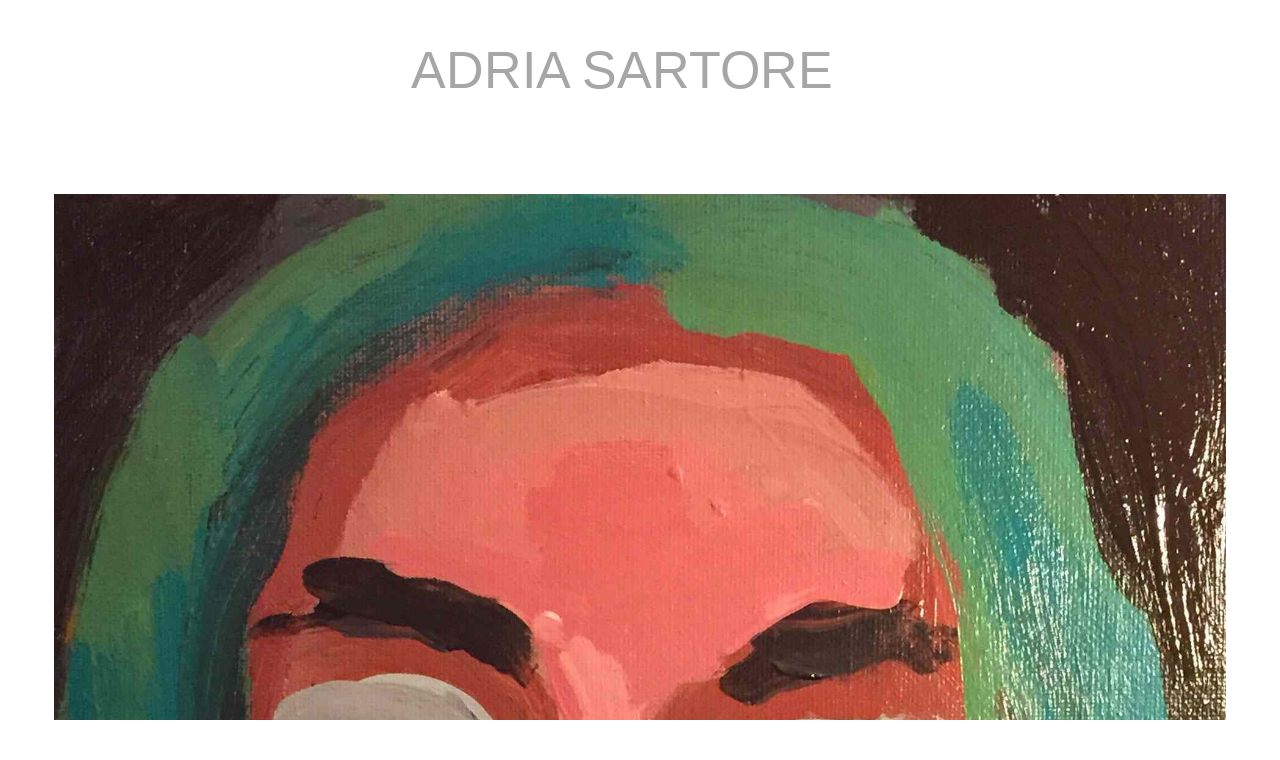

--- FILE ---
content_type: text/html; charset=utf-8
request_url: https://adriasartore.com/2019004
body_size: 12508
content:
<!DOCTYPE html><html lang="en" prefix="og: http://ogp.me/ns#"><!--




      _                   _           _
     | |_   _ _ __   __ _| | ___  ___| |_ __ _ _ __
  _  | | | | | '_ \ / _` | |/ _ \/ __| __/ _` | '__|
 | |_| | |_| | | | | (_| | |  __/\__ \ || (_| | |
  \___/ \__,_|_| |_|\__, |_|\___||___/\__\__,_|_|
                    |___/

 site     : https://junglestar.org
 email    : info@junglestar.org
 twitter	: @rokmatwit





--><head>
  <meta charset="utf-8">
  <meta http-equiv="X-UA-Compatible" content="IE=edge">
  <meta name="viewport" content="width=device-width, initial-scale=1">

  <title> untitled </title>

  <meta name="description" content="My work explores the mysterious world of girls and the mysterious and disturbing feelings from my childhood. My work revolves on the exploration of the most gloomy, secret, disturbing particles of the universal unconscious. Particles we are all familiar with, but that we generally refuse to see. My paintings are like windows or mirrors to access...">

  <meta name="keywords" content="acrylic, painter, painting, Italian, Italian artist">

  <link rel="stylesheet" href="/assets/css/main.css">

  
  <meta name="google-site-verification" content="lr_EnHIx-rDwgySAru1e6zufUtcu6J5lFdqLUI78fGg">
  

  <meta name="version" content="1.0.1">

  <!-- Begin favicons -->
<link rel="apple-touch-icon" sizes="180x180" href="/assets/favicons/apple-touch-icon.png?v=190328">
<link rel="icon" type="image/png" sizes="32x32" href="/assets/favicons/favicon-32x32.png?v=190328">
<link rel="icon" type="image/png" sizes="192x192" href="/assets/favicons/android-chrome-192x192.png?v=190328">
<link rel="icon" type="image/png" sizes="16x16" href="/assets/favicons/favicon-16x16.png?v=190328">
<link rel="manifest" href="/assets/favicons/site.webmanifest?v=190328">
<link rel="mask-icon" href="/assets/favicons/safari-pinned-tab.svg?v=190328" color="#ff0000">
<link rel="shortcut icon" href="/assets/favicons/favicon.ico?v=190328">
<meta name="apple-mobile-web-app-title" content="Davina Stephens">
<meta name="application-name" content="Davina Stephens">
<meta name="msapplication-TileColor" content="#ffffff">
<meta name="msapplication-config" content="/assets/favicons/browserconfig.xml?v=190328">
<meta name="theme-color" content="#ffffff">
<!-- end favicons -->


  <!-- Begin Jekyll SEO tag v2.8.0 -->
<meta name="generator" content="Jekyll v4.3.2">
<meta property="og:title" content="untitled">
<meta name="author" content="rokma">
<meta property="og:locale" content="en">
<meta name="description" content="My work explores the mysterious world of girls and the mysterious and disturbing feelings from my childhood. My work revolves on the exploration of the most gloomy, secret, disturbing particles of the universal unconscious. Particles we are all familiar with, but that we generally refuse to see. My paintings are like windows or mirrors to access at hidden feelings. Through the creatures of my paintings I want to give form to emotions, like fears and desires, attraction and repulsion.">
<meta property="og:description" content="My work explores the mysterious world of girls and the mysterious and disturbing feelings from my childhood. My work revolves on the exploration of the most gloomy, secret, disturbing particles of the universal unconscious. Particles we are all familiar with, but that we generally refuse to see. My paintings are like windows or mirrors to access at hidden feelings. Through the creatures of my paintings I want to give form to emotions, like fears and desires, attraction and repulsion.">
<link rel="canonical" href="https://adriasartore.com/2019004">
<meta property="og:url" content="https://adriasartore.com/2019004">
<meta property="og:site_name" content="Adria Sartore">
<meta property="og:image" content="https://adriasartore.com/assets/p/paintings/adria-sartore-2019004.jpg">
<meta property="og:type" content="article">
<meta property="article:published_time" content="2019-01-01T00:00:00+00:00">
<meta name="twitter:card" content="summary_large_image">
<meta property="twitter:image" content="https://adriasartore.com/assets/p/paintings/adria-sartore-2019004.jpg">
<meta property="twitter:title" content="untitled">
<meta name="twitter:site" content="@rokmatwit">
<meta name="twitter:creator" content="@rokma">
<script type="application/ld+json">
{"@context":"https://schema.org","@type":"BlogPosting","author":{"@type":"Person","name":"rokma"},"dateModified":"2019-01-01T00:00:00+00:00","datePublished":"2019-01-01T00:00:00+00:00","description":"My work explores the mysterious world of girls and the mysterious and disturbing feelings from my childhood. My work revolves on the exploration of the most gloomy, secret, disturbing particles of the universal unconscious. Particles we are all familiar with, but that we generally refuse to see. My paintings are like windows or mirrors to access at hidden feelings. Through the creatures of my paintings I want to give form to emotions, like fears and desires, attraction and repulsion.","headline":"untitled","image":"https://adriasartore.com/assets/p/paintings/adria-sartore-2019004.jpg","mainEntityOfPage":{"@type":"WebPage","@id":"https://adriasartore.com/2019004"},"publisher":{"@type":"Organization","logo":{"@type":"ImageObject","url":"https://adriasartore.com/assets/favicons/apple-touch-icon-152x152.png"},"name":"rokma"},"url":"https://adriasartore.com/2019004"}</script>
<!-- End Jekyll SEO tag -->


</head>


  <body class="painting ">

    <svg version="1.1" xmlns:xlink="http://www.w3.org/1999/xlink" style="display: none;">


  <symbol id="icn--next" viewBox="0 0 1000 1000">
		<title>next</title>
    <g shape-rendering="geometricPrecision">
    	<!-- <path class="tblack"  d="M0,500c0,276.1,223.9,500,500,500s500-223.9,500-500S776.1,0,500,0S0,223.9,0,500z"/> -->
    	<polygon points="250,522.6 693.1,522.6 568.1,681.9 613.6,681.9 750,500 613.6,318.1 568.1,318.1 693.1,477.2 250,477.2 	"></polygon>
    	<path class="svg_color" shape-rendering="geometricPrecision" d="M0,500c0,276.1,223.9,500,500,500s500-223.9,500-500S776.1,0,500,0S0,223.9,0,500z M45.5,500C45.5,249,249,45.5,500,45.5
    		S954.5,249,954.5,500S751,954.5,500,954.5S45.5,751,45.5,500z"></path>
    </g>
  </symbol>

	<symbol id="icn--previous" viewBox="0 0 1000 1000">
		<title>previous</title>
    <g shape-rendering="geometricPrecision">
    	<!-- <path class="tblack"  d="M500,0C223.875,0,0,223.875,0,500s223.875,500,500,500s500-223.875,500-500S776.125,0,500,0z"/> -->
    	<polygon class="svg_color" shape-rendering="geometricPrecision" points="750,477.25 306.875,477.25 431.875,318.125 386.375,318.125 250,500 386.375,681.875 431.875,681.875
    		306.875,522.625 750,522.625 	"></polygon>
    	<path class="svg_color" shape-rendering="geometricPrecision" d="M500,0C223.875,0,0,223.875,0,500s223.875,500,500,500s500-223.875,500-500S776.125,0,500,0z M500,954.5
    		C249,954.5,45.5,751,45.5,500S249,45.5,500,45.5S954.5,249,954.5,500S751,954.5,500,954.5z"></path>
    </g>
  </symbol>

  <symbol id="icn--smile" xmlns="http://www.w3.org/2000/svg" viewBox="123.31 0 595.27 595.28">
    <title>smile</title>
    <path class="svg_color" shape-rendering="geometricPrecision" d="M420.65 0C256.35 0 123.3 133.34 123.3 297.64s133.05 297.64 297.35 297.64c164.6 0 297.93-133.35 297.93-297.64S585.24 0 420.65 0zm.3 535.75c-131.56 0-238.12-106.56-238.12-238.1 0-131.57 106.56-238.12 238.1-238.12 131.57 0 238.13 106.55 238.13 238.1 0 131.56-106.56 238.12-238.1 238.12zM525.1 267.87c24.7 0 44.64-19.94 44.64-44.64s-19.94-44.65-44.64-44.65-44.65 19.94-44.65 44.65c0 24.7 19.94 44.64 44.65 44.64zm-208.35 0c24.7 0 44.65-19.94 44.65-44.64s-19.94-44.65-44.65-44.65c-24.7 0-44.64 19.94-44.64 44.65 0 24.7 19.95 44.64 44.65 44.64zm104.18 193.47c69.34 0 128.28-43.46 152.1-104.18h-304.2c23.8 60.72 82.75 104.18 152.1 104.18z"></path>
  </symbol>


  <symbol id="icn--whatsapp" viewBox="246.62 -.004 595.274 595.276">
    <title>whatsapp</title>
    <g shape-rendering="geometricPrecision">
      <path fill="none" d="M548.567 46.42c-134.606 0-243.726 109.12-243.726 243.727 0 78.83 47.5 144.585 47.5 144.585l-29.733 88.724 91.642-29.903s59.716 40.32 134.32 40.32c134.606 0 243.73-109.12 243.73-243.726S683.172 46.42 548.567 46.42z"></path>
    <path class="svg_color" shape-rendering="geometricPrecision" d="M548.567-.004c-160.245 0-290.15 129.904-290.15 290.15 0 79.532 42.106 150.618 42.106 150.618l-50.725 154.508 158.984-50.807s59.022 35.832 139.786 35.832c160.247 0 290.152-129.905 290.152-290.15C838.72 129.9 708.814-.003 548.567-.003zm0 533.878c-74.604 0-134.32-40.32-134.32-40.32l-91.643 29.902 29.735-88.724s-47.5-65.756-47.5-144.585c0-134.607 109.12-243.726 243.724-243.726s243.73 109.12 243.73 243.73-109.124 243.727-243.73 243.727z"></path>
    <path class="svg_color" shape-rendering="geometricPrecision" d="M438.077 163.828s7.84-4.97 11.927-4.97h22.858s6.13 1.07 8.944 7.455 22.087 51.667 23.52 55.16 5.175 12.135-.827 19.876c-6.005 7.74-18.556 22.192-18.556 22.192s-4.97 4.474-.662 11.596c4.306 7.123 19.45 30.62 39.26 48.37 19.807 17.75 44.062 30.81 56.152 34.784 12.093 3.975 14.742-1.325 19.38-7.288 4.64-5.963 19.05-24.183 19.05-24.183s4.97-7.286 14.742-2.815c9.773 4.472 57.31 27.497 57.31 27.497s5.797.995 6.128 7.454 4.312 25.79-12.92 44.387c-17.228 18.6-53.872 27.207-71.22 22.356-17.353-4.85-74.715-19.857-112.127-54.745s-67.708-71.612-80.1-98.694c-12.396-27.082-11.708-43.15-11.02-50.723.69-7.574 4.67-42.67 28.156-57.714z"></path>
    </g>
  </symbol>


  <symbol id="icn--vimeo" viewBox="0 0 800 800">
    <g shape-rendering="geometricPrecision">
      <path class="svg_color" shape-rendering="geometricPrecision" d="M789.623 217.636c-3.473 76.393-56.508 180.994-159.077 313.762-106.051 138.68-195.771 208.02-269.171 208.02-45.452 0-83.944-42.208-115.362-126.687-20.993-77.418-41.97-154.844-62.963-232.262-23.34-84.435-48.368-126.696-75.137-126.696-5.833 0-26.248 12.355-61.209 36.958L10 243.168c38.497-34.034 76.468-68.059 113.833-102.137 51.338-44.63 89.883-68.111 115.565-70.479 60.71-5.868 98.071 35.881 112.096 125.246 15.152 96.428 25.638 156.399 31.533 179.872 17.499 79.998 36.751 119.944 57.793 119.944 16.323 0 40.839-25.947 73.538-77.824 32.663-51.895 50.162-91.39 52.521-118.503 4.657-44.789-12.85-67.237-52.521-67.237-18.674 0-37.923 4.322-57.728 12.868C494.96 118.584 568.206 57.225 676.308 60.724c80.148 2.369 117.928 54.661 113.315 156.912z"></path>
    </g>
  </symbol>


  <symbol id="icn--qr" viewBox="0 0 869.9 869.9">
    <title>qr to https://adriasartore.com</title>
    <path class="svg_color" d="M569.9 59.9h-30v30h30v-30zm-210 120v-30h30v-60h-30v-30h-60v60h30v30h-30v30h60zm120 0h30v30h30v60h30v-120h-60v-30h-30v-60h-60v30h30v60h-30v30h60zm-90 30h30v-30h-60v30h30zm-30 60h30v-30h-30v30zm150-30h-30v90h30v-30h30v-30h-30v-30zm-180 30v-30h-30v60h30v-30zm120 0v-30h-30v60h30v-30zm-180 30h-60v30h90v-30h-30zm360 0h-30v30h30v-30zm90 0h-30v30h30v-30zm30 0v60h30v-30h30v-30h-60zm-210 60v30h30v-60h-30v30zm-420 30v-30h30v30h240v-30h30v-60h-60v30h-60v30h-120v-60h-60v30h-30v-30h-30v90h60zm330 0v-30h-30v30h30zm180 0h60v-30h-30v-30h-30v60zm-330 0h-30v30h30v-30zm30 30h30v-30h-30v30zm240-30h-30v30h30v-30zm90 0h-30v30h30v-30zm-390 60v-30h-30v30h30zm480-30v-30h-60v30h30v30h60v30h30v-60h-60zm-480 [base64] 0v30h60v30h-90v-120h-30v30h-30v-30h-60v30h30v30h60v30h-30v30h-90v30h-30v30h30v30h-30v30h30v30h30v60h30v30h-30v30h240v-30h-60v-30h30v-30h30v-60h-30v30h-60v-30h-30v-90h30v60h90v-120h-30v-30h-60zm-60 240v60h-30v-90h30v30zm0-120v60h-90v-90h90v30zm60 120v60h-30v-60h30zm60-120h-30v-30h30v30zm-510-60h-30v30h60v-30h-30zm210 60v-60h-30v90h30v-30zm120 30h30v-30h-30v30zm-150 0h-30v30h30v-30zm30 60h30v-30h-30v30zm-60 0v-30h-30v-90h-30v60h-30v-60h-30v90h60v30h30v30h-30v30h60v30h-30v30h120v-60h-30v-60h-60zm-90 30v-30h-30v60h30v-30zm-30 60v30h60v-30h-60zm-30-720h-210v210h210v-210zm-31.5 178.5h-147v-147h147v147zm540-178.5H599.9v210h210v-210h-31.5zm0 178.5h-147v-147h147v147zM59.9 599.9v210h210v-210h-210zm178.5 178.5h-147v-147h147v147zm-28.5-658.5h-90v90h90v-90zm540 0h-90v90h90v-90zm-540 540h-90v90h90v-90z"></path>
  </symbol>


<!-- ok -->

  <symbol id="icn--fax" viewBox="123.31 0 595.28 595.28">
    <title>fax</title>
    <path class="svg_color" shape-rendering="geometricPrecision" d="M629.29 178.58H212.6c-49.41 0-89.29 39.88-89.29 89.29v178.58h119.05v119.06h357.17V446.46h119.05V267.87c0-49.41-39.88-89.29-89.29-89.29zM540 505.98H301.89V357.16H540v148.82zm89.29-208.34c-16.37 0-29.76-13.39-29.76-29.76s13.39-29.76 29.76-29.76 29.76 13.39 29.76 29.76-13.39 29.76-29.76 29.76zM599.53 29.76H242.36v119.06h357.17V29.76z"></path>
  </symbol>


  <symbol id="icn--tumblr" viewBox="123.31 0 595.28 595.28">
    <title>tumblr</title>
    <path class="svg_color" shape-rendering="geometricPrecision" d="M685.82 32.74C664 10.92 637.71 0 606.97 0H234.92c-30.74 0-57.03 10.92-78.87 32.74-21.83 21.83-32.74 48.12-32.74 78.87v372.05c0 30.74 10.92 57.04 32.74 78.87 21.83 21.83 48.12 32.75 78.87 32.75h372.05c30.74 0 57.04-10.92 78.86-32.75 21.83-21.83 32.75-48.12 32.75-78.87V111.61c-.01-30.74-10.92-57.04-32.76-78.87zm-127.3 463.71c-19.89 9.3-37.21 15.63-51.93 18.98-16.02 3.62-32.68 5.43-49.99 5.43-20.16 0-38.24-2.58-54.26-7.75-15.76-5.17-29.2-12.53-40.3-22.09-10.85-9.31-18.48-19.38-22.87-30.23-4.4-11.11-6.59-26.74-6.59-46.89V257.32h-49.22v-63.17c17.57-5.94 32.55-14.08 44.96-24.42 12.66-10.85 22.74-23.64 30.23-38.36 7.49-14.73 12.66-33.72 15.5-56.97h63.56v112.78H543.8v70.14H437.61v114.33c0 25.58 1.42 42.24 4.26 50 2.58 7.23 7.62 13.04 15.11 17.44 9.56 5.95 20.93 8.91 34.11 8.91 22.22 0 44.7-7.23 67.43-21.7v70.15z"></path>
  </symbol>

  <symbol id="icn--gplus" viewBox="123.31 0 595.28 595.28">
    <title>gplus</title>
    <path class="svg_color" shape-rendering="geometricPrecision" d="M332.16 336.93h93c-16.32 46.16-60.54 79.25-112.3 78.87-62.81-.46-114.74-50.71-117.18-113.47-2.61-67.28 51.36-122.84 118.07-122.84 30.5 0 58.33 11.62 79.32 30.66 4.97 4.51 12.54 4.54 17.42-.06l34.16-32.15c5.34-5.03 5.36-13.52.04-18.57-33.28-31.53-77.92-51.18-127.14-52.14-105-2.05-193.5 84.04-194.23 189.05-.74 105.8 84.81 191.8 190.44 191.8 101.58 0 184.57-79.54 190.13-179.73.15-1.26.25-43.71.25-43.71H332.16c-7.05 0-12.76 5.71-12.76 12.76v46.76c0 7.05 5.71 12.77 12.76 12.77zM661.71 268.89V223.2c0-6.18-5.01-11.18-11.18-11.18h-38.46c-6.18 0-11.18 5.01-11.18 11.18v45.69H555.2c-6.18 0-11.18 5.01-11.18 11.18v38.46c0 6.18 5.01 11.18 11.18 11.18h45.69v45.69c0 6.18 5.01 11.18 11.18 11.18h38.46c6.18 0 11.18-5.01 11.18-11.18v-45.69h45.69c6.18 0 11.18-5.01 11.18-11.18v-38.46c0-6.18-5.01-11.18-11.18-11.18h-45.69z"></path>
  </symbol>

  <symbol id="icn--instagram" viewBox="123.31 0 595.28 595.28">
    <title>instagram</title>
    <path class="svg_color" shape-rendering="geometricPrecision" d="M696.11 22.48C681.13 7.49 663.17 0 642.25 0H199.66c-20.93 0-38.88 7.5-53.87 22.48-14.99 14.98-22.48 32.94-22.48 53.87v442.58c0 20.92 7.49 38.88 22.48 53.87 14.99 14.99 32.95 22.49 53.87 22.49h442.58c20.92 0 38.88-7.5 53.87-22.49 14.99-14.98 22.48-32.94 22.48-53.87V76.35c-.01-20.93-7.49-38.88-22.48-53.87zM337.05 214.51c23.38-22.6 51.48-33.91 84.29-33.91 33.07 0 61.3 11.31 84.68 33.91 23.38 22.61 35.07 49.93 35.07 81.97 0 32.03-11.69 59.36-35.07 81.96-23.38 22.61-51.61 33.92-84.68 33.92-32.81 0-60.91-11.31-84.29-33.92-23.38-22.6-35.08-49.93-35.08-81.96 0-32.04 11.7-59.36 35.08-81.97zm314.11 288.54c0 6.71-2.33 12.33-6.98 16.85-4.66 4.52-10.21 6.78-16.67 6.78H213.22c-6.72 0-12.34-2.26-16.86-6.78-4.52-4.51-6.78-10.14-6.78-16.85V251.91h54.64c-5.17 16.28-7.75 33.2-7.75 50.77 0 49.61 18.09 91.92 54.26 126.93 36.18 35 79.71 52.52 130.61 52.52 33.59 0 64.59-8.02 93.02-24.03 28.42-16.03 50.89-37.79 67.43-65.3 16.54-27.52 24.81-57.56 24.81-90.11 0-17.57-2.59-34.49-7.76-50.77h52.33l-.01 251.13zm0-346.09c0 7.49-2.58 13.82-7.76 18.99-5.17 5.17-11.49 7.75-18.99 7.75h-67.43c-7.49 0-13.82-2.58-18.99-7.75-5.17-5.17-7.75-11.5-7.75-18.99V93.01c0-7.23 2.58-13.5 7.75-18.8 5.17-5.29 11.5-7.94 18.99-7.94h67.43c7.5 0 13.82 2.65 18.99 7.94 5.17 5.3 7.76 11.56 7.76 18.8v63.95z"></path>
  </symbol>

  <symbol id="icn--soundcloud" viewBox="0 0 595.28 595.28">
    <title>soundcloud</title>
    <path class="svg_color" shape-rendering="geometricPrecision" d="M6.74 282.6c-1.25 0-2.23.95-2.4 2.32L0 317.98l4.35 32.5c.16 1.37 1.14 2.32 2.4 2.32 1.2 0 2.17-.94 2.36-2.3v-.02l5.17-32.5L9.1 284.9c-.17-1.35-1.16-2.3-2.36-2.3zm24.48-18.08c-.2-1.42-1.22-2.4-2.48-2.4s-2.3 1-2.47 2.4l-5.85 53.45 5.85 52.28c.17 1.4 1.2 2.4 2.47 2.4 1.25 0 2.27-.98 2.47-2.4l6.67-52.28-6.65-53.45zm92.2-49.3c-2.4 0-4.37 1.95-4.5 4.45l-4.65 98.36 4.66 63.57c.12 2.48 2.1 4.44 4.5 4.44s4.36-1.97 4.5-4.46v.02l5.28-63.57-5.26-98.36c-.14-2.5-2.12-4.46-4.5-4.46zm-47.7 34.17c-1.85 0-3.36 1.46-3.5 3.43L66.96 318l5.25 63.05c.15 1.95 1.66 3.43 3.5 3.43 1.83 0 3.33-1.48 3.5-3.43L85.15 318l-5.96-65.18c-.17-1.95-1.66-3.43-3.5-3.43zm96.22 136.63c2.98 0 5.4-2.4 5.52-5.48l4.57-62.5-4.57-130.94c-.12-3.07-2.55-5.47-5.52-5.47-3 0-5.42 2.4-5.52 5.48l-4.05 130.94 4.05 62.52c.1 3.06 2.5 5.47 5.52 5.47zm99.3.3c4.08 0 7.47-3.38 7.54-7.53v.05-.05l3.2-60.7-3.2-151.23c-.07-4.15-3.46-7.52-7.55-7.52-4.1 0-7.5 3.37-7.55 7.53l-2.85 151.18 2.85 60.8c.05 4.1 3.44 7.47 7.55 7.47zm-50.04-.25c3.56 0 6.44-2.86 6.53-6.5v.04l3.88-61.55-3.87-131.9c-.1-3.65-2.97-6.5-6.53-6.5-3.6 0-6.46 2.86-6.54 6.5l-3.45 131.9 3.47 61.53c.07 3.62 2.94 6.48 6.53 6.48zm-121.72-.57c2.12 0 3.83-1.7 4-3.92L109.1 318l-5.62-60.48c-.16-2.23-1.87-3.92-4-3.92-2.15 0-3.86 1.7-4 3.94L90.52 318l4.95 63.57c.14 2.24 1.86 3.94 4 3.94zm-47.35-3.47c1.55 0 2.8-1.22 2.98-2.9L61.43 318l-6.3-63.43c-.2-1.7-1.45-2.92-3-2.92-1.57 0-2.83 1.23-2.98 2.92L43.58 318l5.56 61.1c.16 1.7 1.42 2.93 3 2.93zm194-198.05c-3.9 0-7 3.08-7.07 7.02l-3.15 127.08 3.16 61.15c.08 3.9 3.18 6.97 7.06 6.97 3.86 0 6.95-3.08 7.04-7v.04l3.53-61.15-3.54-127.1c-.1-3.94-3.18-7.02-7.04-7.02zm-98.54 202.17c2.67 0 4.87-2.18 5-4.97l4.92-63.15-4.92-120.85c-.13-2.8-2.34-4.97-5-4.97-2.7 0-4.9 2.2-5.03 4.98l-4.35 120.85 4.36 63.17c.1 2.77 2.3 4.95 5 4.95zm54.9-5.95v-.03l4.22-62.1-4.22-135.36c-.1-3.35-2.75-6-6.03-6-3.3 0-5.94 2.64-6.03 6l-3.75 135.36 3.75 62.13c.1 3.3 2.74 5.95 6.03 5.95 3.28 0 5.9-2.63 6.03-5.97v.02zm319.56-140.16c-10.03 0-19.6 2.03-28.32 5.68-5.83-66-61.16-117.75-128.66-117.75-16.52 0-32.6 3.25-46.84 8.75-5.53 2.14-7 4.34-7.05 8.6v232.4c.05 4.47 3.52 8.2 7.9 8.64.2.02 201.65.12 202.96.12 40.44 0 73.22-32.8 73.22-73.23 0-40.43-32.78-73.2-73.22-73.2zm-225.83-94.92c-4.4 0-8 3.6-8.07 8.05l-3.3 164.94 3.3 59.87c.07 4.37 3.68 7.98 8.08 7.98 4.38 0 8-3.6 8.06-8.04v.08l3.6-59.87-3.6-164.94c-.08-4.42-3.7-8.04-8.07-8.04zM59.13 433.05c-8.66-2.04-11-3.13-11-6.56 0-2.43 1.95-4.93 7.8-4.93 5 0 8.9 2.03 12.4 5.62l7.9-7.66c-5.16-5.38-11.4-8.58-19.9-8.58-10.8 0-19.53 6.1-19.53 16 0 10.77 7.03 13.97 17.1 16.3 10.3 2.34 12.17 3.9 12.17 7.42 0 4.14-3.05 5.93-9.52 5.93-5.23 0-10.15-1.78-13.97-6.24l-7.9 7.02c4.15 6.1 12.1 9.9 21.24 9.9 14.92 0 21.47-7 21.47-17.4 0-11.85-9.6-14.8-18.27-16.83zm50.27-22.1c-14.9 0-23.72 11.55-23.72 28.18s8.8 28.17 23.72 28.17c14.9 0 23.73-11.54 23.73-28.17 0-16.63-8.82-28.18-23.73-28.18zm0 45.5c-8.82 0-12.5-7.56-12.5-17.3 0-9.77 3.68-17.34 12.5-17.34 8.83 0 12.5 7.58 12.5 17.34 0 9.75-3.67 17.32-12.5 17.32zm67.84-13.96c0 8.73-4.3 14.1-11.24 14.1s-11.16-5.53-11.16-14.28V411.8H143.9v30.7c0 15.9 8.9 24.8 22.1 24.8 13.88 0 22.16-9.13 22.16-24.97V411.8h-10.93v30.7zm58.06-7.58c0 3.04.16 9.9.16 11.94-.7-1.4-2.5-4.14-3.8-6.17l-19.38-28.9h-10.45v54.66h10.77V442.4c0-3.03-.16-9.9-.16-11.92.7 1.4 2.5 4.13 3.82 6.17l20.06 29.8h9.76V411.8H235.3v23.12zm41.9-23.12h-17.08v54.65h16.3c14.05 0 27.95-8.12 27.95-27.32 0-19.98-11.54-27.33-27.16-27.33zm-.77 44.04h-5.38v-33.4h5.78c11.56 0 16.32 5.53 16.32 16.7 0 10-5.25 16.7-16.72 16.7zm61.74-34.03c4.92 0 8.04 2.2 10 5.94l10.14-4.68c-3.43-7.1-9.67-12.1-19.98-12.1-14.27 0-24.27 11.55-24.27 28.18 0 17.25 9.6 28.17 23.88 28.17 9.92 0 16.47-4.6 20.22-12.32l-9.2-5.47c-2.9 4.86-5.8 6.96-10.7 6.96-8.2 0-12.96-7.5-12.96-17.32 0-10.15 4.7-17.33 12.87-17.33zm40.53-10h-10.92v54.65h32.84v-10.78H378.7V411.8zm50.7-.85c-14.9 0-23.72 11.55-23.72 28.18s8.8 28.17 23.73 28.17c14.92 0 23.74-11.54 23.74-28.17 0-16.63-8.82-28.18-23.73-28.18zm0 45.5c-8.8 0-12.48-7.56-12.48-17.3 0-9.77 3.67-17.34 12.5-17.34 8.8 0 12.47 7.58 12.47 17.34 0 9.75-3.68 17.32-12.5 17.32zm67.83-13.96c0 8.73-4.28 14.1-11.23 14.1-6.96 0-11.17-5.53-11.17-14.28V411.8H463.9v30.7c0 15.9 8.9 24.8 22.1 24.8 13.9 0 22.16-9.13 22.16-24.97V411.8h-10.93v30.7zm41.68-30.7h-17.07v54.65h16.3c14.06 0 27.95-8.12 27.95-27.32 0-19.98-11.55-27.33-27.17-27.33zm-.77 44.04h-5.38v-33.4h5.78c11.54 0 16.3 5.53 16.3 16.7 0 10-5.23 16.7-16.7 16.7z"></path>
  </symbol>

  <symbol id="icn--facebook" viewBox="123.31 0 595.28 595.28">
    <title>facebook</title>
    <path class="svg_color" shape-rendering="geometricPrecision" d="M685.83 32.74C664.01 10.92 637.72 0 606.97 0H234.93c-30.74 0-57.03 10.92-78.87 32.75-21.83 21.83-32.75 48.12-32.75 78.87v372.05c0 30.74 10.92 57.03 32.75 78.87 21.83 21.83 48.12 32.75 78.87 32.75h372.04c30.74 0 57.03-10.92 78.86-32.75s32.75-48.12 32.75-78.87V111.61c0-30.74-10.92-57.04-32.75-78.87zm-55.99 273.42h-67.82v246.09H460.48V306.16h-50.77v-84.88h50.77v-50.77c0-36.43 8.53-63.94 25.58-82.55 17.05-18.6 45.21-27.9 84.49-27.9h67.82v84.88h-42.63c-14.47 0-23.71 2.52-27.71 7.56-4 5.04-6.01 13.88-6.01 26.55v42.24h76.74l-8.92 84.87z"></path>
  </symbol>

  <symbol id="icn--localphone" viewBox="123.31 0 595.28 595.28">
    <title>localphone</title>
    <path class="svg_color" shape-rendering="geometricPrecision" d="M243.02 257.62c47.62 93.59 124.35 169.99 217.94 217.94l72.76-72.76c8.93-8.93 22.16-11.91 33.73-7.94 37.04 12.24 77.06 18.85 118.06 18.85 18.19 0 33.07 14.88 33.07 33.07V562.2c0 18.19-14.88 33.07-33.07 33.07-310.54 0-562.2-251.67-562.2-562.2C123.31 14.88 138.19 0 156.38 0h115.75c18.19 0 33.07 14.88 33.07 33.07 0 41.34 6.61 81.02 18.85 118.06 3.64 11.57.99 24.47-8.27 33.73l-72.76 72.76z"></path>
  </symbol>

  <symbol id="icn--location" viewBox="123.31 0 595.28 595.28">
    <title>location</title>
    <path class="svg_color" shape-rendering="geometricPrecision" d="M420.95 0C305.76 0 212.6 93.16 212.6 208.35c0 156.26 208.35 386.93 208.35 386.93S629.3 364.61 629.3 208.35C629.29 93.16 536.13 0 420.95 0zm0 282.75c-41.07 0-74.41-33.33-74.41-74.41 0-41.07 33.33-74.41 74.41-74.41s74.41 33.34 74.41 74.41c-.01 41.08-33.34 74.41-74.41 74.41z"></path>
  </symbol>

  <symbol id="icn--bookingdotcom" viewBox="123.31 0 595.28 595.28">
    <title>bookingdotcom</title>
    <path class="svg_color" shape-rendering="geometricPrecision" d="M530.93 367.25c-12.62-39.7-39.37-67.57-79.28-85.75 6.57-5.77 11.42-10.02 16.25-14.3 58.99-52.34 65.78-149.38 14.03-208.84C449.86 21.5 407.05 5.57 359.9 2.29 301.75-1.75 243.38.72 185.13 1.08c-32.65.21-58.23 28.69-58.25 62.5-.12 173.14.03 346.27-.29 519.39-.02 10.1 3.02 12.37 12.62 12.31 67.5-.38 135-.06 202.48-.28 22.83-.07 45.4-3.15 67.44-9.22 121.77-33.52 147-139.23 121.8-218.53zM242.08 182.12l.03.05c0-14.01-.05-28.02.01-42.03.1-28.65 12.25-41.05 40.52-41.23 15.76-.1 31.53-.1 47.29-.03 42.88.14 68.3 24.37 69.87 66.51 1.6 42.7-23.78 73.05-64.92 75.16-28.4 1.45-56.92.14-85.38.49-7.23.06-7.5-3.6-7.46-8.99.14-16.68.04-33.3.04-49.93zm104.65 311.67c-31.49.48-62.99-.18-94.48.28-7.88.1-10.58-1.67-10.27-10.02.66-19.23.21-38.49.21-57.74h-.08c0-18.38-.2-36.75.04-55.12.34-25.26 13.07-37.7 38.27-37.75 21.88-.04 43.77-.22 65.61.04 44.67.55 74.88 32.34 74.98 78.57.12 49.47-28.3 81.03-74.28 81.74zm295.2 101.47c-39.69-.76-70.94-33.38-70.09-73.17.88-40.71 33.2-71.43 74.05-70.36 39.79 1.05 70.42 33.56 69.39 73.66-1 39.86-33.32 70.64-73.32 69.87h-.03z"></path>
  </symbol>

  <symbol id="icn--burger" viewBox="-29.055 -152.36 900 900">
    <title>burger</title>
    <path class="svg_color" shape-rendering="geometricPrecision" d="M870.945-3.16c0 41.002-33.246 74.205-74.2 74.205H45.148C4.19 71.09-29.056 37.842-29.056-3.16c0-40.957 33.248-74.203 74.204-74.203h751.548c41 .014 74.247 33.262 74.247 74.204zm0 301.607c0 40.96-33.246 74.204-74.2 74.204H45.148c-40.958 0-74.205-33.243-74.205-74.202 0-41.003 33.248-74.203 74.204-74.203h751.548c41-.044 74.247 33.2 74.247 74.203zm0 299.992c0 40.956-33.246 74.203-74.2 74.203H45.148c-40.958 0-74.205-33.247-74.205-74.205 0-41.005 33.248-74.205 74.204-74.205h751.548c41-.044 74.247 33.2 74.247 74.204z"></path>
  </symbol>


  <symbol id="icn--x" viewBox="123.31 0 595.27 595.28">
    <title>x</title>
    <path class="svg_color" shape-rendering="geometricPrecision" d="M699.55 19c25.4 25.4 25.36 66.53 0 91.9L234.2 576.23c-25.32 25.4-66.5 25.4-91.87 0-25.36-25.35-25.36-66.52 0-91.88l465.3-465.3c25.4-25.4 66.57-25.38 91.92-.04z"></path>
    <path class="svg_color" shape-rendering="geometricPrecision" d="M699.54 576.25c-25.36 25.35-66.53 25.35-91.88 0L142.32 110.92c-25.35-25.36-25.35-66.54 0-91.9 25.4-25.38 66.53-25.35 91.9 0l465.3 465.32c25.4 25.36 25.4 66.52.02 91.9z"></path>
  </symbol>

  <symbol id="icn--feed" viewBox="123.31 0 595.28 595.28">
    <title>feed</title>
    <path class="svg_color" shape-rendering="geometricPrecision" d="M420.95 0C256.56 0 123.31 133.26 123.31 297.64s133.26 297.64 297.64 297.64 297.64-133.26 297.64-297.64S585.33 0 420.95 0zM309.33 446.46c-20.55 0-37.21-16.66-37.21-37.21s16.66-37.21 37.21-37.21 37.21 16.66 37.21 37.21-16.66 37.21-37.21 37.21zm102.31 0c0-76.93-62.59-139.52-139.52-139.52v-55.81c107.7 0 195.33 87.62 195.33 195.33h-55.81zm111.62 0c0-67.08-26.12-130.15-73.55-177.58-47.43-47.43-110.5-73.56-177.58-73.56v-55.81c81.99 0 159.07 31.93 217.04 89.9 57.97 57.97 89.9 135.05 89.9 217.04h-55.81z"></path>
  </symbol>

  <symbol id="icn--up" viewBox="123.31 0 595.28 595.28">
    <title>up</title>
    <path shape-rendering="geometricPrecision" stroke="svg_color" stroke-width="12" stroke-linecap="round" stroke-linejoin="round" stroke-miterlimit="10" d="M434.48 446.46V182.64l94.7 74.41v-27.06l-108.23-81.17-108.23 81.17v27.06l94.76-74.41v263.82h27z"></path>
    <path d="M718.59 297.64C718.59 133.26 585.33 0 420.95 0S123.31 133.26 123.31 297.64s133.26 297.64 297.64 297.64 297.64-133.26 297.64-297.64zm-568.23 0c0-149.44 121.14-270.58 270.58-270.58S691.53 148.2 691.53 297.64 570.39 568.22 420.95 568.22 150.36 447.08 150.36 297.64z"></path>
  </symbol>

  <symbol id="icn--external_link" viewBox="123.31 0 595.28 595.28">
    <title>external_link</title>
    <path class="svg_color" shape-rendering="geometricPrecision" d="M652.44 529.13H189.45V66.14h231.5V0h-231.5c-36.71 0-66.14 29.76-66.14 66.14v462.99c0 36.38 29.43 66.14 66.14 66.14h462.99c36.38 0 66.14-29.76 66.14-66.14v-231.5h-66.14v231.5zM487.09 0v66.14h118.72L280.72 391.23l46.63 46.63 325.09-325.09V231.5h66.14V0H487.09z"></path>
  </symbol>

  <symbol id="icn--junglestar" viewBox="123.31 0 595.28 595.28">
    <title>junglestar</title>
    <path class="svg_color" shape-rendering="geometricPrecision" d="M622.74 79.02v256.71c0 68.61-18.15 119.06-54.32 151.2-36.16 32.14-84.08 48.66-143.61 49.26-60.86.6-109.68-14.14-146.44-44.35-36.76-30.36-55.06-69.2-55.06-116.82 0-20.98 10.27-31.55 30.66-31.85 21.73-.15 32.59 7.74 32.59 23.81 0 35.27 12.35 62.95 36.91 83.04 24.56 20.09 57.74 30.06 99.41 29.62 43.46-.45 77.09-12.5 100.75-36.31 23.81-23.66 35.72-59.38 35.72-107V34.23C517.97 12.35 470.95 0 420.94 0 256.8 0 123.31 133.49 123.31 297.64c0 164.15 133.49 297.64 297.64 297.64 164.15 0 297.64-133.49 297.64-297.64-.01-86.32-36.91-164.15-95.85-218.62zM196.23 273.68l82-78.13-19.5-110.42 101.35 51.94 101.35-52.24-19.2 110.27 82 78.13-113.25 16.22-50.6 100.45-50.75-100.3-113.4-15.92z"></path>
  </symbol>

  <symbol id="icn--handphone" viewBox="123.31 0 595.28 595.28">
    <title>handphone</title>
    <path class="svg_color" shape-rendering="geometricPrecision" d="M529.18 0H312.71c-44.92 0-81.17 36.26-81.17 81.17V514.1c0 44.92 36.26 81.17 81.17 81.17h216.46c44.92 0 81.17-36.26 81.17-81.17V81.17C610.35 36.26 574.09 0 529.18 0zm-54.12 541.16H366.83V514.1h108.23v27.06zM563 459.99H278.89V81.17H563v378.82z"></path>
  </symbol>

  <symbol id="icn--email" viewBox="123.31 0 595.28 595.28">
    <title>email</title>
    <path class="svg_color" shape-rendering="geometricPrecision" d="M659.06 59.53H182.83c-32.74 0-59.23 26.79-59.23 59.53l-.3 357.17c0 32.74 26.79 59.53 59.53 59.53h476.22c32.74 0 59.53-26.79 59.53-59.53V119.06c0-32.74-26.78-59.53-59.52-59.53zm0 119.05L420.95 327.4 182.83 178.58v-59.53l238.11 148.82 238.11-148.82.01 59.53z"></path>
  </symbol>

  <symbol id="icn--link" viewBox="0 0 595.28 595.28">
    <title>link</title>
    <path class="svg_color" shape-rendering="geometricPrecision" d="M56.55 297.64c0-50.9 41.37-92.27 92.27-92.27h119.05v-56.55H148.82C66.67 148.82 0 215.5 0 297.64c0 82.14 66.67 148.82 148.82 148.82h119.05V389.9H148.82c-50.9 0-92.27-41.37-92.27-92.26zm122.03 29.76h238.1v-59.53H178.6v59.53zm267.88-178.58H327.4v56.55h119.06c50.9 0 92.27 41.37 92.27 92.27s-41.38 92.27-92.27 92.27H327.4v56.56h119.06c82.15 0 148.82-66.67 148.82-148.82 0-82.15-66.67-148.82-148.82-148.82z"></path>
  </symbol>

  <symbol id="icn--youtube" viewBox="123.307 0 595.275 595.281">
    <title>youtube</title>
    <path class="svg_color" shape-rendering="geometricPrecision" d="M658.46 307.6c-2.874-13.07-9.247-24.03-19.098-32.886-9.856-8.854-21.21-14.062-34.057-15.61-40.743-4.428-102.195-6.644-184.363-6.644-82.165 0-143.506 2.215-184.035 6.643-13.062 1.55-24.467 6.757-34.216 15.61-9.74 8.86-16.16 19.82-19.26 32.886-5.75 25.69-8.63 64.44-8.63 116.27 0 52.7 2.88 91.46 8.64 116.27 2.883 13.06 9.25 24.02 19.106 32.87 9.854 8.86 21.204 13.95 34.047 15.28 40.753 4.65 102.21 6.98 184.37 6.98 82.156 0 143.62-2.33 184.36-6.98 12.846-1.33 24.137-6.42 33.886-15.28 9.75-8.86 16.17-19.82 19.27-32.88 5.76-25.7 8.642-64.45 8.642-116.27-.002-52.71-2.89-91.47-8.642-116.27h.003zm-343.146 33.558H279.77v189.008h-33.22V341.158h-34.88V309.93h103.645v31.228zM405 530.166h-29.563v-17.938c-11.958 13.512-23.256 20.264-33.885 20.264-10.185 0-16.61-4.1-19.265-12.29-1.77-5.315-2.66-13.4-2.66-24.25V366.067h29.565V486.98c0 7.086.11 10.963.336 11.63.664 4.65 2.988 6.976 6.977 6.976 5.978 0 12.292-4.65 18.934-13.953V366.066H405v164.1zm112.945-49.162c0 16.166-.995 27.242-2.98 33.227-3.77 12.17-11.627 18.27-23.586 18.27-10.63 0-20.93-6.09-30.9-18.26v15.94h-29.56V309.94h29.56v72.086c9.53-11.952 19.82-17.935 30.9-17.935 11.96 0 19.81 6.2 23.58 18.6 1.98 5.76 2.98 16.72 2.98 32.89v65.43zm112.278-27.237h-59.458v28.9c0 15.28 5.09 22.918 15.276 22.918 7.31 0 11.74-3.984 13.29-11.965.44-2.21.67-8.963.67-20.258h30.23v4.318c0 10.852-.22 17.27-.66 19.27-.66 5.972-2.98 11.954-6.97 17.933-7.97 11.736-19.936 17.605-35.88 17.605-15.274 0-27.234-5.648-35.875-16.94-6.417-8.194-9.63-21.036-9.63-38.534v-57.47c0-17.497 3.1-30.343 9.296-38.536 8.64-11.295 20.486-16.936 35.55-16.936 14.84 0 26.58 5.64 35.21 16.936 5.984 8.195 8.97 21.04 8.97 38.535v34.223zm-154.8-62.78c-5.1 0-10.076 2.442-14.947 7.312v99.97c4.87 4.87 9.85 7.31 14.946 7.31 8.63 0 12.956-7.42 12.956-22.26v-70.08c0-14.84-4.32-22.26-12.956-22.26zm110.29 0c-9.967 0-14.948 7.53-14.948 22.583v15.28h29.894v-15.28c0-15.06-4.99-22.584-14.95-22.584v.002zM296.05 132.543v90.026h33.22v-90.03L369.46 0h-33.883l-22.584 87.367L289.407 0h-35.21c6.2 18.604 13.396 39.31 21.593 62.12 10.408 30.558 17.16 54.036 20.26 70.422zm117.92 92.35c15.278 0 27.015-5.646 35.21-16.94 6.2-8.195 9.3-21.263 9.3-39.2V110.62c0-17.715-3.102-30.672-9.3-38.868-8.195-11.293-19.932-16.94-35.21-16.94-14.844 0-26.47 5.647-34.88 16.94-6.2 8.196-9.3 21.153-9.3 38.868v58.135c0 17.715 3.097 30.783 9.3 39.2 8.415 11.292 20.036 16.94 34.88 16.938zm-14.29-120.255c0-15.282 4.763-22.923 14.287-22.923 9.522 0 14.28 7.64 14.28 22.923v69.757c0 15.506-4.758 23.253-14.28 23.253-9.525 0-14.288-7.75-14.288-23.253v-69.757zM505.317 224.89c11.078 0 22.487-6.863 34.22-20.597v18.27h30.23V56.803h-30.23v126.563c-6.645 9.524-12.953 14.283-18.938 14.283-3.99 0-6.32-2.44-6.98-7.31-.23-.44-.34-4.32-.34-11.63V56.8h-30.23v130.885c0 11.293.89 19.595 2.66 24.913 2.88 8.194 9.41 12.29 19.6 12.29z"></path>
  </symbol>

  <symbol id="icn--twitter" viewBox="123.307 0 595.275 595.281">
    <title>twitter</title>
    <path class="svg_color" shape-rendering="geometricPrecision" d="M718.582 113.317c-23.417 10.075-46.844 16.365-70.25 18.89 26.438-15.863 44.32-38.273 53.64-67.23-24.183 14.348-49.992 24.167-77.438 29.457-24.176-25.684-53.886-38.53-89.144-38.53-33.74 0-62.51 11.896-86.308 35.693-23.8 23.796-35.695 52.564-35.695 86.307 0 9.062 1.007 18.382 3.024 27.95-49.86-2.518-96.63-15.043-140.32-37.58-43.69-22.54-80.77-52.57-111.24-90.09-11.08 18.883-16.62 39.407-16.62 61.568 0 20.9 4.91 40.292 14.734 58.168 9.818 17.876 23.04 32.356 39.663 43.436-19.644-.757-38.025-5.92-55.147-15.49v1.512c0 29.463 9.253 55.332 27.76 77.622 18.508 22.29 41.864 36.326 70.065 42.115-10.572 2.77-21.277 4.154-32.102 4.154-7.052 0-14.733-.637-23.042-1.887 7.808 24.422 22.16 44.502 43.06 60.242 20.9 15.743 44.574 23.856 71.014 24.366-44.315 34.743-94.803 52.12-151.46 52.12-10.83 0-20.65-.496-29.463-1.51 56.658 36.514 119.106 54.764 187.35 54.764 43.31 0 83.976-6.858 121.993-20.58 38.03-13.724 70.51-32.106 97.456-55.15 26.94-23.038 50.17-49.544 69.684-79.51 19.514-29.966 34.05-61.25 43.626-93.86 9.57-32.613 14.352-65.28 14.352-98.02 0-7.05-.125-12.335-.38-15.864 23.925-17.366 44.322-38.395 61.193-63.07z"></path>
  </symbol>


</svg>


    <div class="header group ">

  <a class="logo_block group" href="/" title="Adria Sartore">
    <div class="title_group">
      <h1 class="site_title">Adria Sartore</h1>
    </div>
  </a>

</div>


    <div class="bungkus group" role="main">

      <div class="container">

        <div class="painting_image_box">

          

          

          <img class="painting_image" src="/assets/p/paintings/adria-sartore-2019004-640.jpg" srcset="/assets/p/paintings/adria-sartore-2019004-640.jpg 640w,
                       /assets/p/paintings/adria-sartore-2019004-880.jpg 880w,
                       /assets/p/paintings/adria-sartore-2019004-1024.jpg 1024w,
                       /assets/p/paintings/adria-sartore-2019004-1920.jpg 1920w" sizes="100vw" alt="2019-01-01-2019004.md - ">

        </div>

        <div class="painting_data painting_title">
          <span class="painting_data--name">Title</span>
          <span class="painting_data--content">untitled</span>
         </div>

        
        <div class="painting_data painting_dimensions">
          <span class="painting_data--name">Dimensions</span>
          <span class="painting_data--content">24 x 30 cm</span>
        </div>
        

        <div class="painting_data painting_medium">
          <span class="painting_data--name">Medium</span>
          <span class="painting_data--content">acrylic on canvas</span>
        </div>

        <div class="painting_data painting_year">
          <span class="painting_data--name">Year</span>
          <span class="painting_data--content">2019</span>
        </div>

        

        <div class="painting_data tags">
          <span class="painting_data--name">Tags</span>
          <span class="painting_data--content">
            
            <a class="nowrap" href="/acrylic/">acrylic</a>
          
            <a class="nowrap" href="/canvas/">canvas</a>
          
          </span>
        </div>

      </div>


    </div>

    <div class="tagcloud_block">

  <div class="container">

    <h3 class="uppercase bottom_padded--med top_padded--thin "> Browse artwork by tags</h3>
    <div id="tag-cloud">
      <a href="/./acrylic/" class="set-2">acrylic</a> <a href="/./canvas/" class="set-4">canvas</a> <a href="/./ink/" class="set-1">ink</a> <a href="/./linen/" class="set-1">linen</a> <a href="/./oil/" class="set-5">oil</a> <a href="/./panel/" class="set-1">panel</a> <a href="/./paper/" class="set-1">paper</a> <a href="/./wood/" class="set-3">wood</a>
    </div>
  </div>
</div>


    <footer class="footer group" role="contentinfo">

  <div class="container">


    <div class="menu menu_footer">

      <div class="menu_products series" role="menu">

        <h3 class="title uppercase bottom_padded--med">Series</h3>

        

          
            
            <a class="menu_item " role="menuitem" title="Ink" href="/ink">
              <span class="page_title">Ink</span>
            </a>
            
          

        

          
            
            <a class="menu_item " role="menuitem" title="Small Paintings" href="/small-paintings">
              <span class="page_title">Small Paintings</span>
            </a>
            
          

        

        <h3 class="title uppercase bottom_padded--med">Years</h3>

        

          
            
            <a class="menu_item " role="menuitem" title="2017" href="/2017">
              <span class="page_title">2017</span>
            </a>
            
          

        

          
            
            <a class="menu_item " role="menuitem" title="2018" href="/2018">
              <span class="page_title">2018</span>
            </a>
            
          

        

          
            
            <a class="menu_item " role="menuitem" title="2019" href="/2019">
              <span class="page_title">2019</span>
            </a>
            
          

        

        <h3 class="title uppercase bottom_padded--med">About</h3>

          

            
              
              <a class="menu_item " role="menuitem" title="Bibliography" href="/bibliography">
                <span class="page_title">Bibliography</span>
              </a>
              
            

          

            
              
              <a class="menu_item " role="menuitem" title="Bio" href="/bio">
                <span class="page_title">Bio</span>
              </a>
              
            

          

            
              
              <a class="menu_item " role="menuitem" title="Exhibitions" href="/exhibitions">
                <span class="page_title">Exhibitions</span>
              </a>
              
            

          

      </div>




      <div class="menu_contacts" role="menu">

        <h3 class="title uppercase bottom_padded--med">Adria Sartore</h3>

        

        

        


        

        
        <div class="footer_icon facebook">
          <a class="menu_item open_in_new_window" role="menuitem" href="https://web.facebook.com/adria.sartore" title="https://web.facebook.com/adria.sartore Facebook page" target="_blank" rel="noopener">
            <span>
              <svg version="1.1" xmlns="http://www.w3.org/2000/svg" xmlns:xlink="http://www.w3.org/1999/xlink" class="facebook">
	<use xlink:href="#icn--facebook"></use>
</svg>

            </span>
            <span>Facebook: adria.sartore</span>
          </a>
        </div>
        

        
        <div class="footer_icon instagram">
          <a class="menu_item open_in_new_window" role="menuitem" href="https://www.instagram.com/adria.sartore" title="https://www.instagram.com/adria.sartore on Instagram" target="_blank" rel="noopener">
            <span>
              <svg version="1.1" xmlns="http://www.w3.org/2000/svg" xmlns:xlink="http://www.w3.org/1999/xlink" class="instagram">
	<use xlink:href="#icn--instagram"></use>
</svg>

            </span>
            <span>Instagram: adria.sartore</span>
          </a>
        </div>
        



        

        

        
        <div class="footer_icon email">
          <a class="menu_item open_in_new_window" role="menuitem" href="mailto:adria.sartore@gmail.com" title="adria.sartore@gmail.com" target="_blank" rel="noopener">
            <span>
              <svg version="1.1" xmlns="http://www.w3.org/2000/svg" xmlns:xlink="http://www.w3.org/1999/xlink" class="email">
	<use xlink:href="#icn--email"></use>
</svg>

            </span>
            <span itemprop="email">
              <span class="show_on_phones">Email</span>
              <span class="hide_on_phones">adria.sartore@gmail.com</span></span>
          </a>
        </div>
        

        
        <div class="menu_item footer_icon email" role="menuitem">
          <span>
            <svg version="1.1" xmlns="http://www.w3.org/2000/svg" xmlns:xlink="http://www.w3.org/1999/xlink" class="qr">
	<use xlink:href="#icn--qr"></use>
</svg>

          </span>
        </div>
        

      </div>

    </div>

    <div class="copyright">Copyright © 2023 Adria Sartore. All rights reserved. <br class="show_on_phones"> Powered by <a href="https://junglestar.org" target="_blank" class=" open_in_new_window" rel="noopener">Junglestar</a></div>

  </div>

</footer>



    



    


    <!-- Google tag (gtag.js) -->





  


</body></html>

--- FILE ---
content_type: text/css; charset=UTF-8
request_url: https://adriasartore.com/assets/css/main.css
body_size: 5244
content:
@charset "UTF-8";
html {
  font-family: sans-serif;
  -ms-text-size-adjust: 100%;
  -webkit-text-size-adjust: 100%;
}

body {
  margin: 0;
}

article, aside, details, figcaption, figure, footer, header, main, menu, nav, section, summary {
  display: block;
}

audio, canvas, progress, video {
  display: inline-block;
  vertical-align: baseline;
}

audio:not([controls]) {
  display: none;
  height: 0;
}

[hidden], template {
  display: none;
}

a {
  background-color: transparent;
}

a:active, a:hover {
  outline: 0;
}

abbr[title] {
  border-bottom: none;
  text-decoration: underline;
  text-decoration: underline dotted;
}

b, strong {
  font-weight: inherit;
}

b, strong {
  font-weight: bolder;
}

dfn {
  font-style: italic;
}

h1 {
  font-size: 2em;
  margin: 0.67em 0;
}

mark {
  background-color: #ff0;
  color: #000;
}

small {
  font-size: 80%;
}

sub, sup {
  font-size: 75%;
  line-height: 0;
  position: relative;
  vertical-align: baseline;
}

sup {
  top: -0.5em;
}

sub {
  bottom: -0.25em;
}

img {
  border: 0;
}

svg:not(:root) {
  overflow: hidden;
}

figure {
  margin: 1em 40px;
}

hr {
  box-sizing: content-box;
  height: 0;
  overflow: visible;
}

pre {
  overflow: auto;
}

code, kbd, pre, samp {
  font-family: monospace, monospace;
  font-size: 1em;
}

button, input, optgroup, select, textarea {
  font: inherit;
  margin: 0;
}

button {
  overflow: visible;
}

button, select {
  text-transform: none;
}

button, html input[type=button], input[type=reset], input[type=submit] {
  -webkit-appearance: button;
  cursor: pointer;
}

button[disabled], html input[disabled] {
  cursor: default;
}

button::-moz-focus-inner, input::-moz-focus-inner {
  border: 0;
  padding: 0;
}

button:-moz-focusring, input:-moz-focusring {
  outline: 1px dotted ButtonText;
}

input {
  line-height: normal;
}

input[type=checkbox], input[type=radio] {
  box-sizing: border-box;
  padding: 0;
}

input[type=number]::-webkit-inner-spin-button, input[type=number]::-webkit-outer-spin-button {
  height: auto;
}

input[type=search] {
  -webkit-appearance: textfield;
}

input[type=search]::-webkit-search-cancel-button, input[type=search]::-webkit-search-decoration {
  -webkit-appearance: none;
}

fieldset {
  border: 1px solid #c0c0c0;
  margin: 0 2px;
  padding: 0.35em 0.625em 0.75em;
}

legend {
  border: 0;
  padding: 0;
}

textarea {
  overflow: auto;
}

optgroup {
  font-weight: bold;
}

/**
* Conditional Media Query Mixin by @sheiko (http://dsheiko.com)
* The problem this mixin solves is explained there
* http://css-tricks.com/conditional-media-query-mixins/
* https://github.com/dsheiko
* MIT license: http://www.opensource.org/licenses/mit-license.php
*/
html {
  -webkit-box-sizing: border-box;
  box-sizing: border-box;
  overflow-x: hidden !important;
  font-size: 100%;
  -ms-text-size-adjust: 100%;
  -webkit-text-size-adjust: 100%;
  text-rendering: optimizeLegibility;
  -webkit-font-smoothing: antialiased;
  font-family: -apple-system, BlinkMacSystemFont, "Segoe UI", Roboto, Oxygen-Sans, Ubuntu, Cantarell, "Helvetica Neue", sans-serif;
  font-size: 15px;
  line-height: 1.4446;
  font-weight: 400;
}
@media only screen and (min-width: 601px) {
  html {
    font-size: 16px;
  }
}
@media only screen and (min-width: 841px) {
  html {
    font-size: 17px;
  }
}
@media only screen and (min-width: 1261px) {
  html {
    font-size: 18px;
  }
}
@media only screen and (min-width: 601px) {
  html {
    font-weight: 300;
  }
}

*,
*:after,
*:before {
  -webkit-box-sizing: inherit;
  box-sizing: inherit;
}

a,
button,
input,
label,
select,
textarea {
  -webkit-tap-highlight-color: rgba(0, 0, 0, 0);
}
a:focus,
button:focus,
input:focus,
label:focus,
select:focus,
textarea:focus {
  outline: -webkit-focus-ring-color auto 0;
}

body {
  margin: 0;
  padding: 0;
  background-color: hsl(0, 0%, 100%);
  color: hsl(0, 0%, 35%);
  /* Sticky Footer - if needed (when pages are quite empty and footer too) */
}

/* Sticky Footer - if needed */
.hide {
  display: none;
}

.group:after,
.group:before {
  content: "";
  display: table;
}

.group:after {
  clear: both;
}

img {
  width: 100%;
  display: block;
}

svg {
  width: 100%;
  height: 100%;
}

.bungkus {
  height: 100%;
  padding: 0;
  max-width: 1920px;
  margin: 0 auto;
}

.container {
  padding: 2rem;
  max-width: 100%;
}
@media only screen and (min-width: 601px) {
  .container {
    padding: 3rem;
  }
}
@media only screen and (min-width: 1261px) {
  .container {
    max-width: 1920px;
    margin: 0 auto;
  }
}
.container p {
  max-width: 700px;
  margin: 0 auto;
}
.container dl,
.container ol,
.container ul {
  max-width: 700px;
  margin-left: auto;
}

.text_content {
  max-width: 960px;
}
@media only screen and (min-width: 841px) {
  .text_content {
    margin: 0 auto;
  }
}

.center {
  text-align: center;
}

@media (min-width: 410px) {
  .show_on_phones {
    display: none !important;
  }
}

@media (max-width: 410px) {
  .hide_on_phones {
    display: none !important;
  }
}

p {
  padding-top: 1rem;
  padding-bottom: 1rem;
}

blockquote p {
  border-left: 2px solid black;
}

.white_space_wrap {
  white-space: normal;
  display: inline;
}

.no_break,
.no_break > * {
  display: inline !important;
}

.uppercase {
  text-transform: uppercase;
}

.content {
  margin-bottom: 2rem;
  max-width: 1000px;
  margin: 0 auto;
}

.spacer {
  margin-bottom: 2rem;
}

.spacer_small {
  margin-bottom: 1rem;
}

.has_shadow {
  text-shadow: 0 3px 5px rgba(0, 0, 0, 0.85);
}

a.underline {
  position: relative;
  display: inline-block;
  border-bottom: 1px solid grey;
}
a.underline:hover {
  top: 1px;
}

.top_padded {
  padding-top: 2rem;
}

.bottom_padded--med {
  padding-bottom: 1.5rem;
}

.top_padded--med {
  padding-top: 1.5rem;
}

.bottom_padded {
  padding-bottom: 2rem !important;
}

.top_padded--thin {
  padding-top: 1rem !important;
}

.bottom_padded--thin {
  padding-bottom: 1rem !important;
}

.bottom_margin--thin {
  margin-bottom: 1rem !important;
}

h1,
h2,
h3,
h4,
h5,
h6 {
  margin: 0;
  padding: 0;
  font-weight: 300;
}
.content h1,
.content h2,
.content h3,
.content h4,
.content h5,
.content h6 {
  margin-top: 2rem;
  margin-bottom: 2rem;
}
.boat_summary h1,
.boat_summary h2,
.boat_summary h3,
.boat_summary h4,
.boat_summary h5,
.boat_summary h6 {
  margin-top: 0.5rem;
}

h1 {
  font-size: 4vw;
  line-height: 1.2;
  color: hsl(0, 0%, 65%);
}
@media (max-width: 650px) {
  h1 {
    font-size: 26px;
  }
}
@media (min-width: 1150px) {
  h1 {
    font-size: 46px;
  }
}

h2 {
  font-size: 3.5vw;
  line-height: 1.2;
  color: hsl(0, 0%, 65%);
}
@media (max-width: 685.7142857143px) {
  h2 {
    font-size: 24px;
  }
}
@media (min-width: 1200px) {
  h2 {
    font-size: 42px;
  }
}

h3 {
  font-size: 3vw;
  line-height: 1.2;
  color: hsl(0, 0%, 65%);
}
@media (max-width: 733.3333333333px) {
  h3 {
    font-size: 22px;
  }
}
@media (min-width: 1200px) {
  h3 {
    font-size: 36px;
  }
}

h4 {
  font-size: 2.5vw;
  line-height: 1.1;
  color: hsl(0, 0%, 65%);
}
@media (max-width: 800px) {
  h4 {
    font-size: 20px;
  }
}
@media (min-width: 1320px) {
  h4 {
    font-size: 33px;
  }
}

h5 {
  font-size: 2.25vw;
  line-height: 1;
}
@media (max-width: 800px) {
  h5 {
    font-size: 18px;
  }
}
@media (min-width: 1333.3333333333px) {
  h5 {
    font-size: 30px;
  }
}

h6 {
  font-size: 2vw;
  line-height: 1;
}
@media (max-width: 800px) {
  h6 {
    font-size: 16px;
  }
}
@media (min-width: 1300px) {
  h6 {
    font-size: 26px;
  }
}

.menu {
  padding: 0;
  display: block;
}
.menu .menu_item {
  cursor: pointer;
  min-height: 42px;
  font-weight: 400;
  display: -webkit-box;
  display: -ms-flexbox;
  display: flex;
  -webkit-box-align: center;
  -ms-flex-align: center;
  align-items: center;
  margin: 0;
}
.menu .menu_item span:not(.white_space_wrap) {
  white-space: nowrap;
  display: -webkit-box;
  display: -ms-flexbox;
  display: flex;
  -ms-flex-wrap: wrap;
  flex-wrap: wrap;
}

.header {
  background-color: white;
  display: -webkit-box;
  display: -ms-flexbox;
  display: flex;
  -webkit-box-orient: vertical;
  -webkit-box-direction: normal;
  -ms-flex-direction: column;
  flex-direction: column;
  -webkit-box-align: center;
  -ms-flex-align: center;
  align-items: center;
  -webkit-box-pack: center;
  -ms-flex-pack: center;
  justify-content: center;
  padding: 0.5rem 1rem;
}
@media only screen and (min-width: 601px) {
  .header {
    -webkit-box-align: center;
    -ms-flex-align: center;
    align-items: center;
  }
}
@media only screen and (min-width: 841px) {
  .header {
    -webkit-box-orient: horizontal;
    -webkit-box-direction: normal;
    -ms-flex-direction: row;
    flex-direction: row;
    padding-top: 1rem;
    padding-bottom: 1rem;
  }
}
.tag_page .header, .serie .header {
  border-bottom: solid 1px hsl(0, 0%, 80%);
}
.short_menu .header {
  -webkit-box-align: center;
  -ms-flex-align: center;
  align-items: center;
}
.short_menu .header nav {
  display: -webkit-box;
  display: -ms-flexbox;
  display: flex;
  -webkit-box-pack: center;
  -ms-flex-pack: center;
  justify-content: center;
}
.short_menu .header .logo_block {
  padding-bottom: 0;
}
.header .logo_block {
  color: black;
  display: -webkit-box;
  display: -ms-flexbox;
  display: flex;
  -webkit-box-align: center;
  -ms-flex-align: center;
  align-items: center;
  -webkit-box-pack: start;
  -ms-flex-pack: start;
  justify-content: flex-start;
  margin-bottom: 0;
  border-bottom: 0 none;
}
.header .logo_block:hover {
  border-bottom: 0 none;
}
.header .logo {
  height: 70px;
}
.header h1 {
  text-transform: uppercase;
  margin: 0;
  padding: 0;
}
@media only screen and (min-width: 841px) {
  .header h1 {
    margin-right: 2rem;
  }
}

.menu_header .menu_item {
  font-size: 1.1rem;
  margin-right: 0.5rem;
  margin-left: 0.5rem;
  -webkit-box-pack: center;
  -ms-flex-pack: center;
  justify-content: center;
}
@media only screen and (min-width: 601px) {
  .menu_header .menu_item {
    -webkit-box-pack: start;
    -ms-flex-pack: start;
    justify-content: flex-start;
  }
}
.long_menu .menu_header .menu_item.active {
  background-color: hsl(0, 0%, 90%);
}
.menu_header .menu_item span {
  text-align: center;
}
@media only screen and (min-width: 601px) {
  .menu_header .menu_item span {
    text-align: left;
  }
}

.site_title {
  font-size: 8vw;
  line-height: 2;
  font-weight: 300;
}
@media (max-width: 375px) {
  .site_title {
    font-size: 30px;
  }
}
@media (min-width: 650px) {
  .site_title {
    font-size: 52px;
  }
}

.footer {
  color: hsl(0, 0%, 35%);
  display: block;
  padding: 0 0 2rem 0;
  width: 100%;
  background-color: white;
  border-top: #cccccc 1px solid;
}
.footer .container {
  display: -webkit-box;
  display: -ms-flexbox;
  display: flex;
  -webkit-box-orient: vertical;
  -webkit-box-direction: normal;
  -ms-flex-direction: column;
  flex-direction: column;
}
@media only screen and (min-width: 601px) {
  .footer .container {
    width: 100%;
    margin: 0;
  }
}
@media only screen and (min-width: 841px) {
  .footer .container {
    max-width: 80%;
    margin-left: 10%;
    margin-right: 10%;
  }
}
@media only screen and (min-width: 1261px) {
  .footer .container {
    max-width: 70%;
    margin-left: 15%;
    margin-right: 15%;
  }
}
.footer .logo {
  margin: 0;
  width: 100px;
  height: 100px;
  margin-bottom: 2rem;
}
.footer .title {
  margin-top: 1rem;
  padding-top: 2rem;
  margin-bottom: 0.3333333333rem;
  width: 100%;
}
@media only screen and (min-width: 601px) {
  .footer .title {
    width: auto;
  }
}
.footer svg {
  width: 30px;
  height: 30px;
  margin-right: 10px;
}
.footer svg.qr {
  width: 100px;
  height: 100px;
  margin-top: 2rem;
  margin-right: 0;
  margin-left: -5px;
}

.menu_footer {
  width: 100%;
  display: -webkit-box;
  display: -ms-flexbox;
  display: flex;
  -webkit-box-orient: vertical;
  -webkit-box-direction: normal;
  -ms-flex-direction: column;
  flex-direction: column;
  -webkit-box-pack: justify;
  -ms-flex-pack: justify;
  justify-content: space-between;
}
@media only screen and (min-width: 601px) {
  .menu_footer {
    -webkit-box-orient: horizontal;
    -webkit-box-direction: normal;
    -ms-flex-direction: row;
    flex-direction: row;
  }
}
.menu_footer .menu_item {
  min-height: 42px;
  display: -webkit-box;
  display: -ms-flexbox;
  display: flex;
}
.menu_footer .menu_item.active {
  border: hsl(0, 0%, 65%) solid 1px;
  padding-left: 1rem;
  padding-right: 1rem;
}
.menu_footer .email a span,
.menu_footer .other_website a span {
  text-transform: none;
}

.menu_contacts,
.menu_products,
.menu_socials {
  display: -webkit-box;
  display: -ms-flexbox;
  display: flex;
  -webkit-box-orient: vertical;
  -webkit-box-direction: normal;
  -ms-flex-direction: column;
  flex-direction: column;
  -webkit-box-align: start;
  -ms-flex-align: start;
  align-items: flex-start;
  margin-right: 2rem;
}

.menu_contacts .name {
  color: black;
}

.footer_company_name {
  text-transform: uppercase;
  font-weight: 400;
  font-size: 1.5rem;
  margin-top: 2rem;
  margin-bottom: 2rem;
  text-align: left;
}

.copyright {
  font-size: 10px;
  padding-top: 2rem;
  margin-top: 2rem;
  color: hsl(0, 0%, 65%);
}

.svg_color {
  fill: hsl(0, 0%, 50%);
}
#icn--junglestar .svg_color {
  fill: black;
}

a:hover svg.svg_color {
  fill: hsl(0, 0%, 35%) !important;
}

.is_spa svg.up {
  padding: 5px 15px;
  width: 60px;
  height: 60px;
}

.button_row {
  padding-top: 1rem;
  padding-bottom: 1rem;
  width: 100%;
  display: block;
}
.product .button_row {
  padding-top: 2rem;
  padding-bottom: 2rem;
  text-align: center;
}
@media only screen and (min-width: 841px) {
  .product .button_row {
    text-align: left;
  }
}
.product_text .button_row {
  padding-top: 0;
  padding-bottom: 0;
}

.button {
  display: inline-block;
  width: auto;
  line-height: 32px;
  margin-top: 0.5rem;
  margin-right: 0.5rem;
  margin-bottom: 0.5rem;
  border: 1px solid hsl(0, 0%, 60%);
  border-radius: 4px;
  color: hsl(0, 0%, 0%);
  padding: 0 10px;
  opacity: 0.9;
  -webkit-box-shadow: 0px 0px 2px 0px rgba(0, 0, 0, 0.12), 0px 2px 2px 0px rgba(0, 0, 0, 0.24);
  box-shadow: 0px 0px 2px 0px rgba(0, 0, 0, 0.12), 0px 2px 2px 0px rgba(0, 0, 0, 0.24);
}
.button:focus, .button:hover {
  cursor: pointer;
  opacity: 1;
  background-color: hsl(0, 0%, 91%);
}
.button:active {
  cursor: pointer;
  background-color: hsl(0, 0%, 91%);
  -webkit-transform: translateY(0.25em);
  transform: translateY(0.25em);
}
.button.hide {
  display: none;
}
.book_now .button {
  background-color: hsl(205, 100%, 51%);
  color: white;
  font-weight: 500;
}

a {
  font-weight: 300;
  text-decoration: none;
  color: hsl(0, 0%, 35%);
  border-bottom: 1px solid transparent;
}
.footer a, .tagcloud_block a {
  color: hsl(0, 0%, 35%);
}
a:hover, a:focus {
  color: #0d0d0d;
}
a.active {
  border-bottom: hsl(0, 0%, 65%) solid 1px;
}
.header a.active {
  border-bottom: 0 none;
}
@media only screen and (min-width: 601px) {
  .header a.active {
    border-bottom: hsl(0, 0%, 65%) solid 1px;
  }
}
a.active span {
  padding-top: 5px;
  padding-bottom: 5px;
}

[role=main] a:not(.card):not(.button):not(.painting_link) {
  color: hsl(0, 0%, 35%);
  text-decoration: none;
  border-bottom: 3px solid hsl(0, 0%, 90%);
  box-shadow: inset 0 -5px 0 hsl(0, 0%, 90%);
  /* box shadow adds additional thickness*/
  -webkit-transition: background 0.15s cubic-bezier(0.33, 0.66, 0.66, 1);
  transition: background 0.15s cubic-bezier(0.33, 0.66, 0.66, 1);
}
[role=main] a:not(.card):not(.button):not(.painting_link):focus, [role=main] a:not(.card):not(.button):not(.painting_link):hover {
  background: hsl(0, 0%, 90%);
}
[role=main] a:not(.card):not(.button):not(.painting_link) strong {
  color: inherit;
}

.product_page_title {
  padding-bottom: 2rem;
}

.hero {
  position: relative;
  height: calc(100vh - 40px);
  overflow: hidden;
  z-index: 1;
}
@media only screen and (min-width: 1261px) {
  .hero {
    height: auto;
  }
}

.hero_image {
  width: auto;
  position: absolute;
  left: 50%;
  top: 50%;
  transform: translate(-50%, -50%);
  z-index: 2;
  min-width: 100%;
  height: 100%;
}
@media only screen and (orientation: landscape) {
  .hero_image {
    height: auto;
  }
}
@media only screen and (min-width: 841px) {
  .hero_image {
    min-width: 100%;
    height: auto;
    min-height: calc(100vh - 40px);
  }
}
@media only screen and (min-width: 1261px) {
  .hero_image {
    position: static;
    transform: none;
    width: 100%;
  }
}
.hero_image.align_top {
  bottom: auto;
  top: 0;
  transform: translate(-50%, 0);
}
@media only screen and (min-width: 1261px) {
  .hero_image.align_top {
    transform: none;
  }
}
.hero_image.align_bottom {
  bottom: 0;
  top: auto;
  transform: translate(-50%, 0);
}
@media only screen and (min-width: 1261px) {
  .hero_image.align_bottom {
    transform: none;
  }
}

.hero_caption {
  color: white;
  position: absolute;
  top: 30px;
  width: 100%;
  left: 50%;
  transform: translate(-50%, 0);
  z-index: 100;
  padding-left: 5%;
  padding-right: 5%;
}
@media only screen and (min-width: 601px) {
  .hero_caption {
    padding-left: 10%;
    padding-right: 10%;
  }
}
.hero_caption h1 {
  text-transform: uppercase;
  font-weight: 700;
  line-height: 1;
  text-align: center;
}

figure {
  position: relative;
  margin: 0;
  padding: 0;
}

figcaption {
  text-transform: capitalize;
}
.post_content_image figcaption {
  margin-top: 1rem;
  margin-bottom: 2rem;
}

.post_content_image {
  margin-top: 2rem;
  margin-bottom: 2rem;
}

.product_grid {
  display: -webkit-box;
  display: -ms-flexbox;
  display: flex;
  -ms-flex-wrap: wrap;
  flex-wrap: wrap;
  -webkit-box-pack: justify;
  -ms-flex-pack: justify;
  justify-content: space-between;
  margin-top: 2rem;
}
.product_grid > * {
  max-width: 100%;
}
@media only screen and (min-width: 841px) {
  .product_grid > * {
    max-width: calc(33.33% - 10px);
  }
}
.product_grid.only_two > * {
  max-width: 100%;
}
@media only screen and (min-width: 601px) {
  .product_grid.only_two > * {
    max-width: calc(50% - 10px);
  }
}

.looper__link {
  display: -webkit-box;
  display: -ms-flexbox;
  display: flex;
  -webkit-box-orient: vertical;
  -webkit-box-direction: normal;
  -ms-flex-direction: column;
  flex-direction: column;
  margin-bottom: 2rem;
}

.product_text,
.product_page_title {
  height: 100%;
  display: -webkit-box;
  display: -ms-flexbox;
  display: flex;
  -webkit-box-orient: vertical;
  -webkit-box-direction: normal;
  -ms-flex-direction: column;
  flex-direction: column;
  padding: 0 1rem;
}
@media only screen and (min-width: 601px) {
  .product_text,
  .product_page_title {
    padding: 0 1rem;
  }
  .is_big .product_text,
  .is_big .product_page_title {
    padding: 1rem 2rem;
    margin: 2rem;
  }
}
@media only screen and (min-width: 841px) {
  .product_text,
  .product_page_title {
    padding: 0 1.3333333333rem;
  }
}
@media only screen and (min-width: 1261px) {
  .product_text,
  .product_page_title {
    padding: 0 2rem;
  }
}
.product_text > *,
.product_page_title > * {
  margin-top: 1rem;
  margin-bottom: 1rem;
}

blockquote p {
  font-size: 1.25rem;
  line-height: 1.25;
  font-weight: 500;
  padding-left: 1rem;
}
@media only screen and (min-width: 601px) {
  blockquote p {
    margin: 0 auto 0 10%;
    padding-left: 2rem;
  }
}
blockquote p .quote_author {
  clear: both;
  font-size: 1rem;
  font-weight: 300;
}

section {
  background: -webkit-gradient(linear, left top, left bottom, from(#eee), to(#fff));
  background: linear-gradient(#eee, #fff);
}

.product_image {
  position: relative;
}
.vegetables .product_image {
  background-color: hsla(205, 100%, 75%, 0.75);
  color: rgba(0, 0, 0, 0.15);
}
.spices .product_image {
  background-color: hsla(205, 100%, 85%, 0.75);
  color: rgba(0, 0, 0, 0.15);
}
.fruits .product_image {
  background-color: hsla(205, 100%, 94%, 0.75);
  color: rgba(0, 0, 0, 0.15);
}

.product_group {
  height: 18px;
  line-height: 12px;
  text-align: right;
  text-transform: uppercase;
  font-weight: 800;
  padding-left: 1rem;
  padding-right: 1rem;
}
.product .product_group {
  display: none;
}
@media only screen and (min-width: 601px) {
  .product .product_group {
    display: block;
  }
}

@media only screen and (min-width: 841px) {
  .about {
    padding-left: 2rem;
    padding-right: 2rem;
  }
  .about h1 {
    text-align: left;
    padding-left: 1rem;
  }
}

.product_text_content {
  -webkit-box-flex: 1;
  -ms-flex-positive: 1;
  flex-grow: 1;
}

.card {
  background-color: white;
  -webkit-box-shadow: 0px 0px 2px 0px rgba(0, 0, 0, 0.12), 0px 2px 2px 0px rgba(0, 0, 0, 0.24);
  box-shadow: 0px 0px 2px 0px rgba(0, 0, 0, 0.12), 0px 2px 2px 0px rgba(0, 0, 0, 0.24);
  -webkit-transition: box-shadow 0.2s ease;
  transition: box-shadow 0.2s ease;
}
.card:hover, .card:focus {
  -webkit-box-shadow: 0px 0px 8px 0px rgba(0, 0, 0, 0.12), 0px 8px 8px 0px rgba(0, 0, 0, 0.24);
  box-shadow: 0px 0px 8px 0px rgba(0, 0, 0, 0.12), 0px 8px 8px 0px rgba(0, 0, 0, 0.24);
  cursor: pointer;
}
.card.is_big {
  max-width: 100%;
  -webkit-box-shadow: 0px 0px 8px 0px rgba(0, 0, 0, 0.12), 0px 8px 8px 0px rgba(0, 0, 0, 0.24);
  box-shadow: 0px 0px 8px 0px rgba(0, 0, 0, 0.12), 0px 8px 8px 0px rgba(0, 0, 0, 0.24);
}

.pad {
  min-width: 100%;
  min-height: 110px;
}
.pad.hide {
  display: none;
}

.share_box {
  margin-top: 2rem;
  width: 100%;
  display: flex;
  flex-wrap: wrap;
  align-items: center;
  justify-content: center;
}
.share_box h4 {
  padding-right: 1rem;
  width: 100%;
  text-align: center;
  padding-bottom: 1rem;
}
@media only screen and (min-width: 601px) {
  .share_box h4 {
    width: auto;
  }
}

.responsive_table_block {
  width: 100%;
  margin: 0 0 2rem 0;
  padding: 0;
  border: 0;
  border-spacing: 0;
  border-collapse: separate;
}
@media only screen and (min-width: 601px) {
  .responsive_table_block tbody {
    margin-top: 0;
  }
}
.responsive_table_block tbody:nth-child(odd) {
  background-color: rgba(0, 0, 0, 0.05);
}
.responsive_table_block thead td {
  font-weight: 600;
  display: none;
  margin-top: 1rem;
}
@media only screen and (min-width: 601px) {
  .responsive_table_block thead td {
    display: table-cell;
  }
}
.responsive_table_block td {
  display: block;
  padding: 10px 10px;
}
@media only screen and (min-width: 601px) {
  .responsive_table_block td {
    display: table-cell;
  }
}
.responsive_table_block td:before {
  content: attr(data-th) "";
  display: inline-block;
  font-weight: 500;
  font-size: 65%;
  padding-top: 0.5rem;
  width: 18%;
}
@media only screen and (min-width: 601px) {
  .responsive_table_block td:before {
    display: none;
  }
}

.painting_link_box {
  padding-top: 2rem;
}

.painting_link {
  display: block;
  margin-bottom: 2rem;
  color: hsl(0, 0%, 65%);
}
.painting_link:hover {
  color: #f400a0;
}

.painting_title {
  padding-top: 1rem;
}

.painting_grid {
  display: grid;
  grid-template-columns: repeat(auto-fill, minmax(150px, 1fr));
  grid-gap: 1rem;
}
.painting_grid.bigger {
  grid-template-columns: repeat(auto-fill, minmax(300px, 1fr));
}
.painting_grid > div {
  padding: 0.5rem;
}
.painting_grid .painting_link {
  margin-bottom: 0;
  display: -webkit-box;
  display: -ms-flexbox;
  display: flex;
  -webkit-box-orient: vertical;
  -webkit-box-direction: normal;
  -ms-flex-direction: column;
  flex-direction: column;
  -webkit-box-pack: justify;
  -ms-flex-pack: justify;
  justify-content: space-between;
  height: 100%;
}

.painting_data {
  padding-top: 0.5rem;
  padding-bottom: 0;
  line-height: 1.25;
}
@media only screen and (min-width: 601px) {
  .painting_data {
    display: table-row;
  }
}
@media only screen and (min-width: 601px) {
  .painting_data .painting_data--content,
  .painting_data .painting_data--name {
    display: table-cell !important;
    padding-right: 2rem !important;
  }
}
.painting_data .painting_data--content {
  font-weight: 400;
  font-size: 16px;
  display: block;
}
.painting_data .painting_data--name {
  font-style: italic;
  font-size: 14px;
  font-weight: 300;
  padding-right: 0.3333333333rem;
}

.tag_page .painting_data--content,
.serie .painting_data--content {
  font-size: 14px;
}
.tag_page .painting_dimensions,
.serie .painting_dimensions {
  font-size: 13px;
  padding-top: 0.25rem;
}
.tag_page .painting_dimensions .painting_data--content,
.serie .painting_dimensions .painting_data--content {
  font-weight: 300 !important;
}

.painting_serie a {
  font-weight: 400 !important;
}

.painting .painting_image {
  margin-bottom: 1rem;
}

.currently-available-at .content .open_in_new_window:hover {
  color: hsl(205, 100%, 51%) !important;
}
.currently-available-at .content .open_in_new_window:before {
  content: "";
  width: 30px;
  height: 30px;
  display: inline-block;
  position: relative;
  bottom: -6px;
  margin-right: 10px;
  background: url("[data-uri]");
}

.tagcloud_block {
  border-top: #cccccc 1px solid;
  text-align: center;
}
.tagcloud_block a:hover {
  color: hsl(0, 0%, 50%);
}
.tagcloud_block .container h1,
.tagcloud_block .container h2,
.tagcloud_block .container h3,
.tagcloud_block .container h4,
.tagcloud_block .container h5 {
  border: 0 none;
}

a[class*=set-] {
  line-height: 28px;
  white-space: nowrap;
}
@media only screen and (min-width: 601px) {
  a[class*=set-] {
    line-height: 34px;
  }
}
a[class*=set-]:after {
  content: " ";
}

.set-1 {
  font-size: 95%;
}
@media only screen and (min-width: 601px) {
  .set-1 {
    font-size: 100%;
  }
}

.set-2 {
  font-size: 110%;
}
@media only screen and (min-width: 601px) {
  .set-2 {
    font-size: 125%;
  }
}

.set-3 {
  font-size: 120%;
}
@media only screen and (min-width: 601px) {
  .set-3 {
    font-size: 150%;
  }
}

.set-4 {
  font-size: 130%;
}
@media only screen and (min-width: 601px) {
  .set-4 {
    font-size: 175%;
  }
}

.set-5 {
  font-size: 140%;
}
@media only screen and (min-width: 601px) {
  .set-5 {
    font-size: 200%;
  }
}

/*# sourceMappingURL=main.css.map */